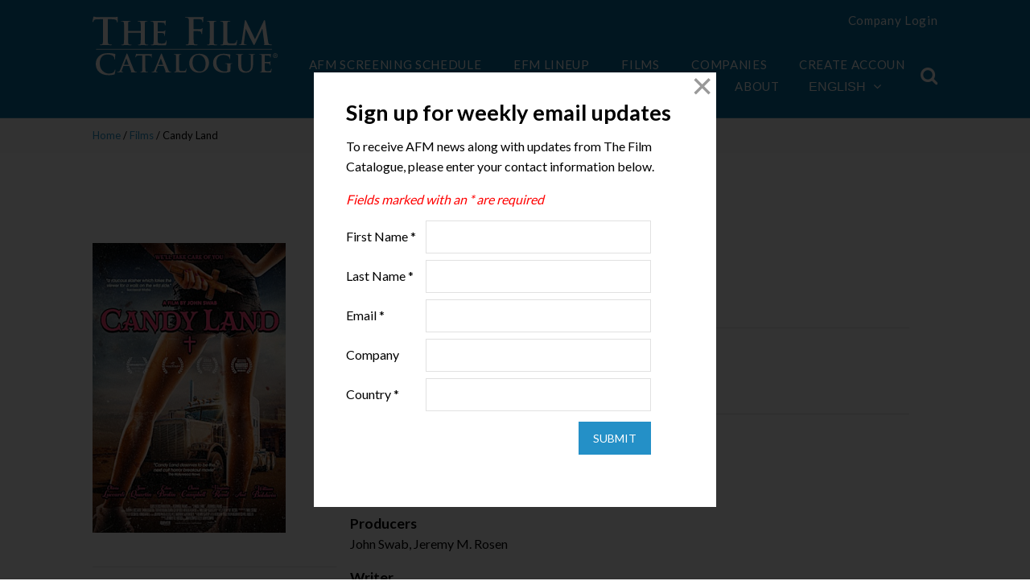

--- FILE ---
content_type: text/html; charset=UTF-8
request_url: https://www.thefilmcatalogue.com/films/candy-land
body_size: 7263
content:
<!doctype html>
<html class="no-js" lang="en">
<head>
<meta charset="utf-8" />
<meta name="viewport" content="width=device-width, initial-scale=1.0" />
<meta name="application-name" content="The Film Catalogue" />
<meta name="apple-mobile-web-app-title" content="The Film Catalogue" />
<link rel="apple-touch-icon-precomposed" sizes="57x57" href="https://www.thefilmcatalogue.com/resources/favicons/apple-touch-icon-57x57.png" />
<link rel="apple-touch-icon-precomposed" sizes="114x114" href="https://www.thefilmcatalogue.com/resources/favicons/apple-touch-icon-114x114.png" />
<link rel="apple-touch-icon-precomposed" sizes="72x72" href="https://www.thefilmcatalogue.com/resources/favicons/apple-touch-icon-72x72.png" />
<link rel="apple-touch-icon-precomposed" sizes="144x144" href="https://www.thefilmcatalogue.com/resources/favicons/apple-touch-icon-144x144.png" />
<link rel="apple-touch-icon-precomposed" sizes="60x60" href="https://www.thefilmcatalogue.com/resources/favicons/apple-touch-icon-60x60.png" />
<link rel="apple-touch-icon-precomposed" sizes="120x120" href="https://www.thefilmcatalogue.com/resources/favicons/apple-touch-icon-120x120.png" />
<link rel="apple-touch-icon-precomposed" sizes="76x76" href="https://www.thefilmcatalogue.com/resources/favicons/apple-touch-icon-76x76.png" />
<link rel="apple-touch-icon-precomposed" sizes="152x152" href="https://www.thefilmcatalogue.com/resources/favicons/apple-touch-icon-152x152.png" />
<link rel="icon" type="image/png" href="https://www.thefilmcatalogue.com/resources/favicons/favicon-196x196.png" sizes="196x196" />
<link rel="icon" type="image/png" href="https://www.thefilmcatalogue.com/resources/favicons/favicon-96x96.png" sizes="96x96" />
<link rel="icon" type="image/png" href="https://www.thefilmcatalogue.com/resources/favicons/favicon-32x32.png" sizes="32x32" />
<link rel="icon" type="image/png" href="https://www.thefilmcatalogue.com/resources/favicons/favicon-16x16.png" sizes="16x16" />
<link rel="icon" type="image/png" href="https://www.thefilmcatalogue.com/resources/favicons/favicon-128.png" sizes="128x128" />
<meta name="msapplication-TileColor" content="#FFFFFF" />
<meta name="msapplication-TileImage" content="https://www.thefilmcatalogue.com/resources/favicons/mstile-144x144.png" />
<meta name="msapplication-square70x70logo" content="https://www.thefilmcatalogue.com/resources/favicons/mstile-70x70.png" />
<meta name="msapplication-square150x150logo" content="https://www.thefilmcatalogue.com/resources/favicons/mstile-150x150.png" />
<meta name="msapplication-wide310x150logo" content="https://www.thefilmcatalogue.com/resources/favicons/mstile-310x150.png" />
<meta name="msapplication-square310x310logo" content="https://www.thefilmcatalogue.com/resources/favicons/mstile-310x310.png" />
<link rel="stylesheet" href="https://www.thefilmcatalogue.com/resources/css/flatten.css" />
<link rel="stylesheet" href="https://www.thefilmcatalogue.com/resources/css/flexboxgrid.min.css" />
<link rel="stylesheet" href="https://www.thefilmcatalogue.com/resources/css/font-awesome.css" />
<link rel="stylesheet" href="https://www.thefilmcatalogue.com/resources/css/featherlight.css" />
<link rel="stylesheet" href="https://www.thefilmcatalogue.com/resources/css/styles.css?v=1">
<script src="https://www.thefilmcatalogue.com/resources/js/jquery-2.2.4.min.js"></script>
<script src="https://www.thefilmcatalogue.com/resources/js/featherlight.min.js"></script>
<script type="text/javascript">
window.siteUrl = "https://www.thefilmcatalogue.com/";
window.actionUrl = "https://www.thefilmcatalogue.com/index.php/actions/";
window.resourceUrl = "https://www.thefilmcatalogue.com/resources/";
window.csrfTokenName = "CRAFT_CSRF_TOKEN";
window.csrfTokenValue = "ESJ8dXhq-EH_0KsHhEp_zwLs3MpOocy8eSoolDRgDZ0n-062W-zJc3t7HT8SPbAOhYHqM-0zMaJw3Z-FEdD_ySBgYeRlL2LcTMk-_mOdkCc=";
</script>
<title>The Film Catalogue | Candy Land</title>
<script deprecated deprecation-notice="Universal Analytics (which is what this script uses) is being [discontinued on July 1st, 2023](https://support.google.com/analytics/answer/11583528). You should use Google gtag.js or Google Tag Manager instead and transition to a new GA4 property.">(function(i,s,o,g,r,a,m){i['GoogleAnalyticsObject']=r;i[r]=i[r]||function(){
(i[r].q=i[r].q||[]).push(arguments)},i[r].l=1*new Date();a=s.createElement(o),
m=s.getElementsByTagName(o)[0];a.async=1;a.src=g;m.parentNode.insertBefore(a,m)
})(window,document,'script','https://www.google-analytics.com/analytics.js','ga');
ga('create', 'UA-17208173-3', 'auto');
ga('send', 'pageview');
</script><meta name="generator" content="SEOmatic">
<meta name="keywords" content="remy, follows, olivia, baldwin, navigates, luccardi, seemingly, naive, devout, young, woman, finds, cast, immerses, underground">
<meta name="description" content="Candy Land follows Remy (Olivia Luccardi), a seemingly naive and devout young woman, who finds herself cast out from her religious cult. With no place to…">
<meta name="referrer" content="no-referrer-when-downgrade">
<meta name="robots" content="all">
<meta content="115246905185951" property="fb:profile_id">
<meta content="en" property="og:locale">
<meta content="The Film Catalogue" property="og:site_name">
<meta content="website" property="og:type">
<meta content="https://www.thefilmcatalogue.com/films/candy-land" property="og:url">
<meta content="Candy Land" property="og:title">
<meta content="Candy Land follows Remy (Olivia Luccardi), a seemingly naive and devout young woman, who finds herself cast out from her religious cult. With no place to…" property="og:description">
<meta content="https://d2j05qp2jb3mfw.cloudfront.net/film-artwork/3264/_1200x630_fit_center-center_82_none/Screenshot-2024-10-01-155548.png?mtime=1728070464" property="og:image">
<meta content="420" property="og:image:width">
<meta content="630" property="og:image:height">
<meta content="Candy Land" property="og:image:alt">
<meta content="https://vimeo.com/americanfilmmarket" property="og:see_also">
<meta content="https://www.instagram.com/americanfilmmarket/" property="og:see_also">
<meta content="https://www.youtube.com/user/AmericanFilmMarket" property="og:see_also">
<meta content="https://www.linkedin.com/company/american-film-market/" property="og:see_also">
<meta content="https://en.wikipedia.org/wiki/American_Film_Market" property="og:see_also">
<meta content="https://www.facebook.com/AmericanFilmMarket" property="og:see_also">
<meta content="https://twitter.com/AFMOFFICIAL" property="og:see_also">
<meta name="twitter:card" content="summary_large_image">
<meta name="twitter:site" content="@AFMOFFICIAL">
<meta name="twitter:creator" content="@AFMOFFICIAL">
<meta name="twitter:title" content="Candy Land">
<meta name="twitter:description" content="Candy Land follows Remy (Olivia Luccardi), a seemingly naive and devout young woman, who finds herself cast out from her religious cult. With no place to…">
<meta name="twitter:image" content="https://d2j05qp2jb3mfw.cloudfront.net/film-artwork/3264/_800x418_fit_center-center_82_none/Screenshot-2024-10-01-155548.png?mtime=1728070464">
<meta name="twitter:image:width" content="279">
<meta name="twitter:image:height" content="418">
<meta name="twitter:image:alt" content="Candy Land">
<link href="https://www.thefilmcatalogue.com/films/candy-land" rel="canonical">
<link href="https://www.thefilmcatalogue.com/" rel="home">
<link type="text/plain" href="https://www.thefilmcatalogue.com/humans.txt" rel="author"></head>

<body>
    <header >
    <div class="col-xs-12 col-md-10 col-md-offset-1">
        <div class="row">
            <div class="col-xs-6 col-sm-4 col-md-2 col-lg-2 title">
                <a href="https://www.thefilmcatalogue.com/"><img src="https://www.thefilmcatalogue.com/resources/images/TFC-logo.svg" width="230" height="78" alt="The Film Catalogue" /></a>
            </div>
            <div id="nav" class="col-xs-12 col-sm-12 col-md-10 col-lg-10">
                <div class="top-nav hide-for-small">
                    <div class="user">
            <a href="https://www.thefilmcatalogue.com/portal/login">Company Login</a>
    </div>

<br/><br/>
                </div>
                <div class="main-nav">
                    <div class="hide-for-small nav-items">
                        
    <a href="https://www.thefilmcatalogue.com/afm/screening-schedule">AFM Screening Schedule</a>

    <a href="https://www.thefilmcatalogue.com/films?market=1">EFM Lineup</a>

<a href="https://www.thefilmcatalogue.com/films" class="active">Films</a>
<a href="https://www.thefilmcatalogue.com/companies" class="">Companies</a>
<a href="https://www.thefilmcatalogue.com/membership-accounts" class="">Create Account</a>
<a href="https://www.thefilmcatalogue.com/about" class="">About</a>
                        
<div class="language">
    <button>English<i class="fa fa-angle-down"></i></button>
    <ul>
                                                        <li><a href="https://www.thefilmcatalogue.com/fr/films/candy-land">Français</a></li>
                                                <li><a href="https://www.thefilmcatalogue.com/es/films/candy-land">Español</a></li>
                                                <li><a href="https://www.thefilmcatalogue.com/pt/films/candy-land">Português</a></li>
                                                <li><a href="https://www.thefilmcatalogue.com/de/films/candy-land">Deutsch</a></li>
                                                <li><a href="https://www.thefilmcatalogue.com/it/films/candy-land">Italiano</a></li>
                                                <li><a href="https://www.thefilmcatalogue.com/ru/films/candy-land">Русский</a></li>
                                                <li><a href="https://www.thefilmcatalogue.com/ja/films/candy-land">日本語</a></li>
                                                <li><a href="https://www.thefilmcatalogue.com/zh/films/candy-land">中文</a></li>
                                                <li><a href="https://www.thefilmcatalogue.com/ko/films/candy-land">한국어</a></li>
                        </ul>
</div>

<script type="text/javascript">
    $('#language-switcher').on('change', function () {
        window.location = $(this).val();
    });
</script>
                    </div>
                    <div class="header-search">
                        <div class="search-container">
    <form action="https://www.thefilmcatalogue.com/films" method="GET" class="searchbox">
        <input type="search" placeholder="Search..." name="q" class="searchbox-input" onkeyup="buttonUp();" required>
        <input type="submit" class="searchbox-submit" value="GO">
        <span class="searchbox-icon"><i class="fa fa-search"></i></span>
    </form>
</div>
                    </div>
                    <label for="toggleMenu" class="toggle show-for-small"><i class="fa fa-bars"></i><span class="close"></span></label>
                </div>
            </div>
        </div>
    </div>
    </header>

            
            
    
    <div class="film single">
        <div class="breadcrumb">
            <div class="col-xs-12 col-sm-10 col-sm-offset-1">
                <div class="row">
                    <div class="col-xs-12">
                        <a href="https://www.thefilmcatalogue.com/">Home</a> / <a href="https://www.thefilmcatalogue.com/films">Films</a> / Candy Land
                    </div>
                </div>
            </div>
        </div>
        <div class="col-xs-12 col-sm-10 col-sm-offset-1">
            <div class="row">

                <div class="col-xs-12 col-sm-4 left-column">
                                                                            <img src="https://d2j05qp2jb3mfw.cloudfront.net/film-artwork/3264/_filmArtworkLarge/Screenshot-2024-10-01-155548.png" alt="Candy Land" />
                                                
    
    
                        <hr/>
                        

<div class="aw center">
    </div>
                </div>

                <div class="col-xs-12 col-sm-8 right-column">
                    <h1>Candy Land</h1>
                    
                    <div class="film-meta">
                        Thriller
                        |  English
                                                    |  93 minutes
                                            </div>
                    <hr />

                                            <h3>Company</h3>
                                                                                                                            <p><a href="https://www.thefilmcatalogue.com/companies/vmi-worldwide">VMI Worldwide</a></p>
                        <hr />
                    
                                            <h3>Cast &amp; Crew</h3>
                        <div class="cast-crew">
                                                                                                                                                    <h4>Director</h4>
                                <p>John Swab</p>
                                                                                                                                                                                                                                                    <h4>Producers</h4>
                                <p>John Swab, Jeremy M. Rosen</p>
                                                                                                                                                                                <h4>Writer</h4>
                                <p>John Swab</p>
                                                                                                                                                                                <h4>Cast</h4>
                                <p>William Baldwin, Eden Brolin, Olivia Luccardi, Sam Quartin</p>
                                                                            </div>
                        <hr />
                    
                    
                    <div>
                        <h3>Synopsis</h3>
                        <p>Candy Land follows Remy (Olivia Luccardi), a seemingly naive and devout young woman, who finds herself cast out from her religious cult. With no place to turn, she immerses herself into the underground world of truck stop sex workers a.k.a. “lot lizards,” courtesy of her hosts, Sadie (Sam Quartin), Riley (Eden Brolin), Liv and Levi . Under the watchful eye of their matriarch, Nora (Guinevere Turner), and enigmatic local lawman, Sheriff Rex (William Baldwin), Remy navigates between her strained belief system and the lot lizard code to find her true calling in life.</p>
                                            </div>

                    <hr />

                    <h3>Completion Year</h3>
                    <p>2022</p>

                    <hr />

                    <h3>Share</h3>
                    <a href="https://www.facebook.com/share.php?title=Candy%20Land&u=https://www.thefilmcatalogue.com/films/candy-land" class="share" target="_blank"><i class="fa fa-facebook"></i></a>
<a href="https://twitter.com/share?lang=en&text=Candy%20Land&url=https://www.thefilmcatalogue.com/films/candy-land" class="share" target="_blank"><i class="fa fa-twitter"></i></a>
<a href="https://www.linkedin.com/shareArticle?mini=true&url=https://www.thefilmcatalogue.com/films/candy-land&title=Candy%20Land&summary=Candy%20Land%20follows%20Remy%20%28Olivia%20Luccardi%29%2C%20a%20seemingly%20naive%20and%20devout%20young%20woman%2C%20who%20finds%20herself%20cast%20out%20from%20her%20religious%20cult.%20With%20no%20place%20to%20turn%2C%20she%20immerses%20herself%20into%20the%20underground%20world%20of%20truck%20stop%20sex%20workers%20a.k.a.%20%E2%80%9Clot%20lizards%2C%E2%80%9D%20courtesy%20of%20her%20hosts%2C%20Sadie%20%28Sam%20Quartin%29%2C%20Riley%20%28Eden%20Brolin%29%2C%20Liv%20and%20Levi%20.%20Under%20the%20watchful%20eye%20of%20their%20matriarch%2C%20Nora%20%28Guinevere%20Turner%29%2C%20and%20enigmatic%20local%20lawman%2C%20Sheriff%20Rex%20%28William%20Baldwin%29%2C%20Remy%20navigates%20between%20her%20strained%20belief%20system%20and%20the%20lot%20lizard%20code%20to%20find%20her%20true%20calling%20in%20life.&source=LinkedIn" class="share" target="_blank"><i class="fa fa-linkedin"></i></a>
                    <hr />

                </div>
            </div>
        </div>
    </div>
    
    <footer>
    <div class="col-xs-12 col-sm-10 col-sm-offset-1">
        <div class="row">
            <div class="col-xs-12 col-sm-4 col-md-3">
                <a href="https://www.thefilmcatalogue.com/"><img src="https://www.thefilmcatalogue.com/resources/images/TFC-logo.svg" width="174" height="60" alt="The Film Catalogue" border="0" /></a>
            </div>
            <div class="col-xs-6 col-sm-4 col-md-3 col-lg-2 footer-nav">
                <a href="https://www.thefilmcatalogue.com/films">Films</a>
                <a href="https://www.thefilmcatalogue.com/companies">Companies</a>
                <a href="https://www.thefilmcatalogue.com/membership-accounts">Create Account</a>
                <a href="https://www.thefilmcatalogue.com/about">About</a>
            </div>
            <div class="col-xs-12 col-sm-4 col-md-6">
                <div class="row">
                    <div class="col-xs-12 footer-nav">
                        <span class="signup" onclick="newsletterModal()">
                            Sign up for Newsletter <i class="fa fa-chevron-circle-right"></i>
                        </span>
                    </div>
                    <div class="col-xs-12 social">
                        Follow Us
                        <div>
                            <a href="https://www.instagram.com/americanfilmmarket" target="_blank"><i class="fa fa-instagram"></i></a>
                            <a href="https://www.youtube.com/user/AmericanFilmMarket" target="_blank"><i class="fa fa-youtube"></i></a>
                            <a href="https://www.facebook.com/AmericanFilmMarket" target="_blank"><i class="fa fa-facebook"></i></a>
                            <a href="https://twitter.com/AFMOFFICIAL" target="_blank"><i class="fa fa-twitter"></i></a>
                            <a href="https://www.linkedin.com/company/american-film-market/" target="_blank"><i class="fa fa-linkedin"></i></a>
                            <span onclick="newsletterModal()"><i class="fa fa-envelope"></i></span>
                        </div>
                    </div>
                </div>
            </div>
        </div>
        <div class="row bottom-links">
            <div class="col-xs-12 text-center">
                <a href="https://www.thefilmcatalogue.com/terms-of-use">Terms of Use</a>
                                <span id="enkoder_0_1425360820">email hidden; JavaScript is required</span><script id="script_enkoder_0_1425360820" type="text/javascript">
/* <!-- */
function hivelogic_enkoder_0_1425360820() {
var kode="kode=\"110 114 103 104 64 37 52 52 51 35 52 52 55 35 52 51 54 35 52 51 55 35 57 55 35 54 58 35 52 52 55 35 52 51 54 35 52 53 51 35 52 51 53 35 52 51 55 35 52 52 53 35 52 52 60 35 52 52 54 35 52 51 57 35 55 60 35 52 52 60 35 52 51 55 35 52 52 52 35 58 53 35 52 52 53 35 52 51 55 35 52 52 54 35 52 51 55 35 57 60 35 52 52 60 35 58 57 35 52 53 55 35 55 54 35 52 51 54 35 58 53 35 60 56 35 55 53 35 58 59 35 59 52 35 58 52 35 59 53 35 59 56 35 58 53 35 58 57 35 60 59 35 60 56 35 55 53 35 58 52 35 55 60 35 55 55 35 52 53 51 35 52 52 55 35 52 51 55 35 52 52 60 35 58 56 35 52 52 58 35 59 51 35 59 58 35 57 55 35 58 60 35 52 51 55 35 52 51 54 35 52 52 55 35 52 51 53 35 52 51 55 35 52 51 54 35 59 56 35 59 59 35 58 51 35 58 57 35 52 52 53 35 52 52 55 35 52 52 55 35 52 52 56 35 52 51 55 35 52 52 54 35 52 52 60 35 52 52 54 35 52 51 55 35 55 54 35 52 51 53 35 52 52 59 35 52 52 56 35 52 51 51 35 55 54 35 52 51 55 35 60 56 35 60 56 35 60 56 35 54 58 35 52 51 51 35 57 54 35 52 51 58 35 54 56 35 52 51 55 35 52 52 58 35 57 55 35 52 51 56 35 60 56 35 54 58 35 60 56 35 60 56 35 52 51 51 35 52 52 53 35 52 52 52 35 52 51 59 35 52 52 55 35 52 52 60 35 52 52 60 35 57 52 35 52 51 53 35 52 51 56 35 52 51 59 35 57 58 35 52 52 60 35 52 51 56 35 55 59 35 52 51 51 35 52 52 54 35 52 52 55 35 52 51 59 35 52 52 52 35 52 51 55 35 52 52 54 35 52 52 55 35 55 60 35 52 51 57 35 52 52 58 35 60 56 35 54 58 35 60 56 35 60 56 35 52 52 60 35 54 56 35 52 52 58 35 52 51 51 35 52 51 55 35 52 51 57 35 57 55 35 52 52 60 35 60 56 35 54 58 35 60 56 35 60 56 35 52 51 52 35 60 59 35 52 51 51 35 52 52 52 35 52 52 51 35 52 52 54 35 60 56 35 54 58 35 60 56 35 60 56 35 57 56 35 60 56 35 60 56 35 52 52 55 35 58 51 35 52 52 60 35 52 52 54 35 52 51 53 35 52 51 51 35 54 56 35 52 52 60 35 52 52 59 35 59 59 35 57 54 35 60 56 35 60 56 35 52 51 51 35 56 51 35 57 56 35 60 56 35 60 56 35 55 55 35 60 56 35 54 58 35 57 53 35 55 55 35 54 58 35 57 53 35 52 53 54 35 57 55 35 55 53 35 55 53 35 57 53 35 52 51 56 35 52 52 55 35 52 52 58 35 55 54 35 52 51 59 35 57 55 35 56 52 35 57 53 35 52 51 59 35 57 54 35 55 54 35 52 52 51 35 52 52 55 35 52 51 54 35 52 51 55 35 55 60 35 52 52 52 35 52 51 55 35 52 52 54 35 52 51 57 35 52 52 60 35 52 51 58 35 55 59 35 56 53 35 55 55 35 57 53 35 52 51 59 35 55 57 35 57 55 35 56 54 35 55 55 35 52 53 57 35 52 53 54 35 55 57 35 57 55 35 52 52 51 35 52 52 55 35 52 51 54 35 52 51 55 35 55 60 35 52 51 53 35 52 51 58 35 52 51 51 35 52 52 58 35 57 59 35 52 52 60 35 55 54 35 52 51 59 35 55 57 35 56 53 35 55 55 35 55 57 35 52 52 51 35 52 52 55 35 52 51 54 35 52 51 55 35 55 60 35 52 51 53 35 52 51 58 35 52 51 51 35 52 52 58 35 57 59 35 52 52 60 35 55 54 35 52 51 59 35 55 55 35 52 53 59 35 52 52 51 35 52 52 55 35 52 51 54 35 52 51 55 35 57 55 35 52 53 54 35 55 57 35 55 54 35 52 51 59 35 57 54 35 52 52 51 35 52 52 55 35 52 51 54 35 52 51 55 35 55 60 35 52 52 52 35 52 51 55 35 52 52 54 35 52 51 57 35 52 52 60 35 52 51 58 35 57 57 35 52 52 51 35 52 52 55 35 52 51 54 35 52 51 55 35 55 60 35 52 51 53 35 52 51 58 35 52 51 51 35 52 52 58 35 57 59 35 52 52 60 35 55 54 35 52 52 51 35 52 52 55 35 52 51 54 35 52 51 55 35 55 60 35 52 52 52 35 52 51 55 35 52 52 54 35 52 51 57 35 52 52 60 35 52 51 58 35 55 59 35 56 53 35 55 55 35 57 52 35 55 53 35 55 53 35 55 55 35 57 53 37 62 110 114 103 104 64 110 114 103 104 49 118 115 111 108 119 43 42 35 42 44 62 123 64 42 42 62 105 114 117 43 108 64 51 62 108 63 110 114 103 104 49 111 104 113 106 119 107 62 108 46 46 44 126 123 46 64 86 119 117 108 113 106 49 105 117 114 112 70 107 100 117 70 114 103 104 43 115 100 117 118 104 76 113 119 43 110 114 103 104 94 108 96 44 48 54 44 128 110 114 103 104 64 123 62\";kode=kode.split(\' \');x=\'\';for(i=0;i<kode.length;i++){x+=String.fromCharCode(parseInt(kode[i])-3)}kode=x;",i,c,x,script=document.currentScript||document.getElementById("script_enkoder_0_1425360820");while(kode.indexOf("getElementById('ENKODER_ID')")===-1){eval(kode)};kode=kode.replace('ENKODER_ID','enkoder_0_1425360820');eval(kode);script&&script.parentNode.removeChild(script);
}
hivelogic_enkoder_0_1425360820();
/* --> */
</script>
                <a href="https://www.thefilmcatalogue.com/privacy-policy">Privacy Policy</a> <br>
                The Film Catalogue is a service provided by the <a href="https://www.ifta-online.org/" target="_blank">Independent Film and Television Alliance</a>
            </div>
        </div>
    </div>
</footer>
    <script src="https://www.thefilmcatalogue.com/resources/js/flexibility.js"></script>
        <script src="https://www.thefilmcatalogue.com/resources/js/scripts.js"></script>
                        <!-- Begin ADROLL -->
<script type="text/javascript">
    adroll_adv_id = "AMX4OYPMVJCRTCPXKDK7YK";
    adroll_pix_id = "V3UBVBYAOZDURFCNURHYTR";
    adroll_version = "2.0";

    (function(w, d, e, o, a) {
        w.__adroll_loaded = true;
        w.adroll = w.adroll || [];
        w.adroll.f = [ 'setProperties', 'identify', 'track' ];
        var roundtripUrl = "https://s.adroll.com/j/" + adroll_adv_id
            + "/roundtrip.js";
        for (a = 0; a < w.adroll.f.length; a++) {
            w.adroll[w.adroll.f[a]] = w.adroll[w.adroll.f[a]] || (function(n) {
                return function() {
                    w.adroll.push([ n, arguments ])
                }
            })(w.adroll.f[a])
        }

        e = d.createElement('script');
        o = d.getElementsByTagName('script')[0];
        e.async = 1;
        e.src = roundtripUrl;
        o.parentNode.insertBefore(e, o);
    })(window, document);
    adroll.track("pageView");
</script>
<!-- End ADROLL -->


<!-- Begin Google Ad-->
<script async src="https://www.googletagmanager.com/gtag/js?id=AW-968039520"></script>
<script>
    window.dataLayer = window.dataLayer || [];
    function gtag(){dataLayer.push(arguments);}
    gtag('js', new Date());
    gtag('config', 'AW-968039520');
</script>
<!-- END Google Ad --->


<!---Begin LinkedIn Code ---->
<script type="text/javascript">
    _linkedin_partner_id = "324052";
    window._linkedin_data_partner_ids = window._linkedin_data_partner_ids || [];
    window._linkedin_data_partner_ids.push(_linkedin_partner_id);
</script><script type="text/javascript">
    (function(l) {
        if (!l){window.lintrk = function(a,b){window.lintrk.q.push([a,b])};
            window.lintrk.q=[]}
        var s = document.getElementsByTagName("script")[0];
        var b = document.createElement("script");
        b.type = "text/javascript";b.async = true;
        b.src = "https://snap.licdn.com/li.lms-analytics/insight.min.js";
        s.parentNode.insertBefore(b, s);})(window.lintrk);
</script>
<noscript>
    <img height="1" width="1" style="display:none;" alt="" src="https://px.ads.linkedin.com/collect/?pid=324052&fmt=gif" />
</noscript>
<!---END LinkedIn -->
                
    <script type="text/javascript">$(newsletterModal);</script>
                    <script src="https://cdn-cookieyes.com/client_data/32b3d98815591f0ac2dad557/script.js"></script>
    <script type="application/ld+json">{"@context":"http://schema.org","@graph":[{"@type":"Movie","author":{"@id":"http://www.ifta-online.org/#identity"},"copyrightHolder":{"@id":"http://www.ifta-online.org/#identity"},"copyrightYear":"2022","creator":{"@id":"https://www.doublesecretagency.com/#creator"},"dateCreated":"2022-07-19T14:50:15-07:00","dateModified":"2024-10-31T18:59:35-07:00","datePublished":"2022-07-19T14:50:00-07:00","description":"Candy Land follows Remy (Olivia Luccardi), a seemingly naive and devout young woman, who finds herself cast out from her religious cult. With no place to turn, she immerses herself into the underground world of truck stop sex workers a.k.a. “lot lizards,” courtesy of her hosts, Sadie (Sam Quartin), Riley (Eden Brolin), Liv and Levi . Under the watchful eye of their matriarch, Nora (Guinevere Turner), and enigmatic local lawman, Sheriff Rex (William Baldwin), Remy navigates between her strained belief system and the lot lizard code to find her true calling in life.","headline":"Candy Land","image":{"@type":"ImageObject","url":"https://d2j05qp2jb3mfw.cloudfront.net/film-artwork/3264/_1200x630_fit_center-center_82_none/Screenshot-2024-10-01-155548.png?mtime=1728070464"},"inLanguage":"en","mainEntityOfPage":"https://www.thefilmcatalogue.com/films/candy-land","name":"Candy Land","publisher":{"@id":"https://www.doublesecretagency.com/#creator"},"url":"https://www.thefilmcatalogue.com/films/candy-land"},{"@id":"http://www.ifta-online.org/#identity","@type":"Corporation","address":{"@type":"PostalAddress","addressCountry":"US","addressLocality":"Los Angeles","addressRegion":"CA","postalCode":"90024-4311","streetAddress":"10850 Wilshire Boulevard, 9th Floor"},"alternateName":"IFTA","description":"The Independent Film & Television Alliance (IFTA) is the global trade association for the independent motion picture and television industry, and the voice and advocate for independents worldwide. IFTA's mission is to provide the independent film and television industry with high-quality market-oriented services and worldwide representation of industry interests.\r\n\r\nIFTA is a non-profit organization that represents more than 140 Members from 21 countries consisting of independent production and distribution companies, sales agents, television companies, studio-affiliated companies and institutions engaged in film finance.\r\n\r\nHeadquartered in Los Angeles, IFTA is dedicated to protecting and strengthening its Members’ ability to finance, produce, market and distribute independent films and television programs in an ever-changing and challenging global marketplace.","email":"info@ifta-online.org","image":{"@type":"ImageObject","height":"96","url":"https://www.thefilmcatalogue.com/assets/general/IFTA-logo.png","width":"235"},"logo":{"@type":"ImageObject","height":"60","url":"https://www.thefilmcatalogue.com/assets/general/_600x60_fit_center-center_82_none/IFTA-logo.png?mtime=1728076554","width":"147"},"name":"Independent Film & Television Alliance","sameAs":["https://twitter.com/AFMOFFICIAL","https://www.facebook.com/AmericanFilmMarket","https://en.wikipedia.org/wiki/American_Film_Market","https://www.linkedin.com/company/american-film-market/","https://www.youtube.com/user/AmericanFilmMarket","https://www.instagram.com/americanfilmmarket/","https://vimeo.com/americanfilmmarket"],"telephone":"(310) 446-1000","url":"http://www.ifta-online.org/"},{"@id":"https://www.doublesecretagency.com/#creator","@type":"Corporation","description":"Double Secret Agency is a small web development team in Los Angeles, California.","email":"support@doublesecretagency.com","image":{"@type":"ImageObject","height":"500","url":"https://www.thefilmcatalogue.com/assets/general/dsa-black.png","width":"500"},"logo":{"@type":"ImageObject","height":"60","url":"https://www.thefilmcatalogue.com/assets/general/_600x60_fit_center-center_82_none/dsa-black.png?mtime=1728076554","width":"60"},"name":"Double Secret Agency","url":"https://www.doublesecretagency.com/"},{"@type":"BreadcrumbList","description":"Breadcrumbs list","itemListElement":[{"@type":"ListItem","item":"https://www.thefilmcatalogue.com/","name":"Home","position":1},{"@type":"ListItem","item":"https://www.thefilmcatalogue.com/films/candy-land","name":"Candy Land","position":2}],"name":"Breadcrumbs"}]}</script></body>
</html>


--- FILE ---
content_type: text/html; charset=UTF-8
request_url: https://www.thefilmcatalogue.com/modals/newsletter/signup
body_size: 3175
content:
<!doctype html>
<html class="no-js" lang="en">
<head>
<meta charset="utf-8" />
<title>Newsletter Sign Up</title>
<link rel="stylesheet" href="https://www.thefilmcatalogue.com/resources/css/flatten.css" />
<link rel="stylesheet" href="https://www.thefilmcatalogue.com/resources/css/flexboxgrid.min.css" />
<link rel="stylesheet" href="https://www.thefilmcatalogue.com/resources/css/font-awesome.css" />
<link rel="stylesheet" href="https://www.thefilmcatalogue.com/resources/css/styles.css?v=1">
<script src="https://www.thefilmcatalogue.com/resources/js/jquery-2.2.4.min.js"></script>
<script type="text/javascript">
window.siteUrl = "https://www.thefilmcatalogue.com/";
window.resourceUrl = "https://www.thefilmcatalogue.com/resources/";
window.csrfTokenName = "CRAFT_CSRF_TOKEN";
window.csrfTokenValue = "LWQoFX6AtTzCts2NhpShWrH-CA6oHOY7BmT_7_IFll2ql1v1ojkLU0c9SV8U1_1zuOeMue_t7zfDz0tB923VTl8utp-jSvkcwaUrvZpIUgc=";
</script>
<title>The Film Catalogue | Connecting the World’s Producers and Distributors</title>
<script deprecated deprecation-notice="Universal Analytics (which is what this script uses) is being [discontinued on July 1st, 2023](https://support.google.com/analytics/answer/11583528). You should use Google gtag.js or Google Tag Manager instead and transition to a new GA4 property.">(function(i,s,o,g,r,a,m){i['GoogleAnalyticsObject']=r;i[r]=i[r]||function(){
(i[r].q=i[r].q||[]).push(arguments)},i[r].l=1*new Date();a=s.createElement(o),
m=s.getElementsByTagName(o)[0];a.async=1;a.src=g;m.parentNode.insertBefore(a,m)
})(window,document,'script','https://www.google-analytics.com/analytics.js','ga');
ga('create', 'UA-17208173-3', 'auto');
ga('send', 'pageview');
</script><meta name="generator" content="SEOmatic">
<meta name="keywords" content="film, american film market, european film market, hong kong filmart, cannes market, movie">
<meta name="description" content="Contains thousands of projects available at film markets, including the American Film Market, European Film Market, Hong Kong Filmart and Cannes Market.">
<meta name="referrer" content="no-referrer-when-downgrade">
<meta name="robots" content="all">
<meta content="115246905185951" property="fb:profile_id">
<meta content="en" property="og:locale">
<meta content="The Film Catalogue" property="og:site_name">
<meta content="website" property="og:type">
<meta content="https://www.thefilmcatalogue.com/modals/newsletter/signup" property="og:url">
<meta content="Connecting the World’s Producers and Distributors" property="og:title">
<meta content="Contains thousands of projects available at film markets, including the American Film Market, European Film Market, Hong Kong Filmart and Cannes Market." property="og:description">
<meta content="https://www.thefilmcatalogue.com/assets/general/_1200x630_crop_center-center_82_none/TFC-logo-social-media.png?mtime=1728076554" property="og:image">
<meta content="1200" property="og:image:width">
<meta content="630" property="og:image:height">
<meta content="Logo of &quot;The Film Catalogue&quot;" property="og:image:alt">
<meta content="https://vimeo.com/americanfilmmarket" property="og:see_also">
<meta content="https://www.instagram.com/americanfilmmarket/" property="og:see_also">
<meta content="https://www.youtube.com/user/AmericanFilmMarket" property="og:see_also">
<meta content="https://www.linkedin.com/company/american-film-market/" property="og:see_also">
<meta content="https://en.wikipedia.org/wiki/American_Film_Market" property="og:see_also">
<meta content="https://www.facebook.com/AmericanFilmMarket" property="og:see_also">
<meta content="https://twitter.com/AFMOFFICIAL" property="og:see_also">
<meta name="twitter:card" content="summary_large_image">
<meta name="twitter:site" content="@AFMOFFICIAL">
<meta name="twitter:creator" content="@AFMOFFICIAL">
<meta name="twitter:title" content="Connecting the World’s Producers and Distributors">
<meta name="twitter:description" content="Contains thousands of projects available at film markets, including the American Film Market, European Film Market, Hong Kong Filmart and Cannes Market.">
<meta name="twitter:image" content="https://www.thefilmcatalogue.com/assets/general/_800x418_crop_center-center_82_none/TFC-logo-social-media.png?mtime=1728076554">
<meta name="twitter:image:width" content="800">
<meta name="twitter:image:height" content="418">
<meta name="twitter:image:alt" content="Logo of &quot;The Film Catalogue&quot;">
<link href="https://www.thefilmcatalogue.com/modals/newsletter/signup" rel="canonical">
<link href="https://www.thefilmcatalogue.com/" rel="home">
<link type="text/plain" href="https://www.thefilmcatalogue.com/humans.txt" rel="author">
<style>body {
    padding: 20px 40px;
}
table.form-fields th,
table.form-fields td {
    margin: 6px 0px;
    vertical-align: middle;
    padding:4px 12px 4px 0;
}
p {
    margin: 16px 0px 10px;
    line-height: 25px;
}

input[type="text"], input[type="email"] {
    padding: 10px;
    font-size: 16px;
    width: 280px;
    border: 1px solid #e1e1e1;
    font-family: Lato;
    display: block;

}
.submit-buttons .button { float: right; margin-top: 5px; }
em{ color: red;}

</style></head>

<body class="modal">
    
    <h2>Sign up for weekly email updates</h2>

    
    <p>To receive AFM news along with updates from The Film Catalogue, please enter your contact information below.</p>

    <p><em>Fields marked with an * are required</em></p>

    <form method="post" accept-charset="UTF-8">
        <input type="hidden" name="CRAFT_CSRF_TOKEN" value="LWQoFX6AtTzCts2NhpShWrH-CA6oHOY7BmT_7_IFll2ql1v1ojkLU0c9SV8U1_1zuOeMue_t7zfDz0tB923VTl8utp-jSvkcwaUrvZpIUgc=">
        <input type="hidden" name="action" value="businesslogic/newsletter/subscribe">
        <table class="form-fields">
            <tr valign="top">
                <td>
                    <label for="firstName">First Name *</label>
                </td>
                <td>
                    <input type="text" id="firstName" name="firstName">
                </td>
            </tr>
            <tr valign="top">
                <td>
                    <label for="lastName">Last Name *</label>
                </td>
                <td>
                    <input type="text" id="lastName" name="lastName">
                </td>
            </tr>
            <tr valign="top">
                <td>
                    <label for="email">Email *</label>
                </td>
                <td>
                    <input type="text" id="email" name="email">
                </td>
            </tr>
            <tr valign="top">
                <td>
                    <label for="company">Company</label>
                </td>
                <td>
                    <input type="text" id="company" name="company">
                </td>
            </tr>
            <tr valign="top">
                <td>
                    <label for="country">Country *</label>
                </td>
                <td>
                    <input type="text" id="country" name="country">
                </td>
            </tr>
            <tr valign="top">
                <td>&nbsp;</td>
                <td class="submit-buttons">
                    <input type="submit" class="button" value="Submit">
                </td>
            </tr>
        </table>
    </form>

        <script src="https://www.thefilmcatalogue.com/resources/js/newsletter-signup.js"></script>


<script type="application/ld+json">{"@context":"http://schema.org","@graph":[{"@type":"DataCatalog","author":{"@id":"http://www.ifta-online.org/#identity"},"copyrightHolder":{"@id":"http://www.ifta-online.org/#identity"},"creator":{"@id":"https://www.doublesecretagency.com/#creator"},"description":"Contains thousands of projects available at film markets, including the American Film Market, European Film Market, Hong Kong Filmart and Cannes Market.","image":{"@type":"ImageObject","url":"https://www.thefilmcatalogue.com/assets/general/_1200x630_fit_center-center_82_none/TFC-logo-social-media.png?mtime=1728076554"},"mainEntityOfPage":"https://www.thefilmcatalogue.com/modals/newsletter/signup","name":"Connecting the World’s Producers and Distributors","url":"https://www.thefilmcatalogue.com/modals/newsletter/signup"},{"@id":"http://www.ifta-online.org/#identity","@type":"Corporation","address":{"@type":"PostalAddress","addressCountry":"US","addressLocality":"Los Angeles","addressRegion":"CA","postalCode":"90024-4311","streetAddress":"10850 Wilshire Boulevard, 9th Floor"},"alternateName":"IFTA","description":"The Independent Film & Television Alliance (IFTA) is the global trade association for the independent motion picture and television industry, and the voice and advocate for independents worldwide. IFTA's mission is to provide the independent film and television industry with high-quality market-oriented services and worldwide representation of industry interests.\r\n\r\nIFTA is a non-profit organization that represents more than 140 Members from 21 countries consisting of independent production and distribution companies, sales agents, television companies, studio-affiliated companies and institutions engaged in film finance.\r\n\r\nHeadquartered in Los Angeles, IFTA is dedicated to protecting and strengthening its Members’ ability to finance, produce, market and distribute independent films and television programs in an ever-changing and challenging global marketplace.","email":"info@ifta-online.org","image":{"@type":"ImageObject","height":"96","url":"https://www.thefilmcatalogue.com/assets/general/IFTA-logo.png","width":"235"},"logo":{"@type":"ImageObject","height":"60","url":"https://www.thefilmcatalogue.com/assets/general/_600x60_fit_center-center_82_none/IFTA-logo.png?mtime=1728076554","width":"147"},"name":"Independent Film & Television Alliance","sameAs":["https://twitter.com/AFMOFFICIAL","https://www.facebook.com/AmericanFilmMarket","https://en.wikipedia.org/wiki/American_Film_Market","https://www.linkedin.com/company/american-film-market/","https://www.youtube.com/user/AmericanFilmMarket","https://www.instagram.com/americanfilmmarket/","https://vimeo.com/americanfilmmarket"],"telephone":"(310) 446-1000","url":"http://www.ifta-online.org/"},{"@id":"https://www.doublesecretagency.com/#creator","@type":"Corporation","description":"Double Secret Agency is a small web development team in Los Angeles, California.","email":"support@doublesecretagency.com","image":{"@type":"ImageObject","height":"500","url":"https://www.thefilmcatalogue.com/assets/general/dsa-black.png","width":"500"},"logo":{"@type":"ImageObject","height":"60","url":"https://www.thefilmcatalogue.com/assets/general/_600x60_fit_center-center_82_none/dsa-black.png?mtime=1728076554","width":"60"},"name":"Double Secret Agency","url":"https://www.doublesecretagency.com/"},{"@type":"BreadcrumbList","description":"Breadcrumbs list","itemListElement":[{"@type":"ListItem","item":"https://www.thefilmcatalogue.com/","name":"Home","position":1}],"name":"Breadcrumbs"}]}</script></body>
</html>
